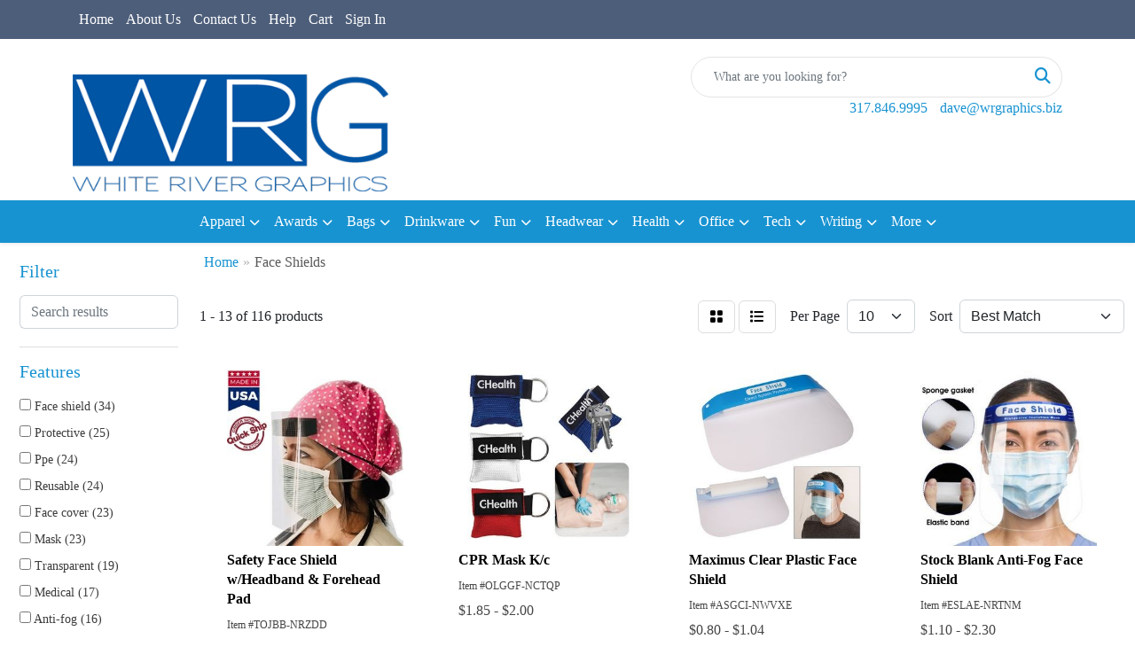

--- FILE ---
content_type: text/html
request_url: https://www.wrgraphics.biz/ws/ws.dll/StartSrch?UID=4882&WENavID=19510538
body_size: 10826
content:
<!DOCTYPE html>
<html lang="en"><head>
<meta charset="utf-8">
<meta http-equiv="X-UA-Compatible" content="IE=edge">
<meta name="viewport" content="width=device-width, initial-scale=1">
<!-- The above 3 meta tags *must* come first in the head; any other head content must come *after* these tags -->


<link href="/distsite/styles/8/css/bootstrap.min.css" rel="stylesheet" />
<link href="https://fonts.googleapis.com/css?family=Open+Sans:400,600|Oswald:400,600" rel="stylesheet">
<link href="/distsite/styles/8/css/owl.carousel.min.css" rel="stylesheet">
<link href="/distsite/styles/8/css/nouislider.css" rel="stylesheet">
<!--<link href="/distsite/styles/8/css/menu.css" rel="stylesheet"/>-->
<link href="/distsite/styles/8/css/flexslider.css" rel="stylesheet">
<link href="/distsite/styles/8/css/all.min.css" rel="stylesheet">
<link href="/distsite/styles/8/css/slick/slick.css" rel="stylesheet"/>
<link href="/distsite/styles/8/css/lightbox/lightbox.css" rel="stylesheet"  />
<link href="/distsite/styles/8/css/yamm.css" rel="stylesheet" />
<!-- Custom styles for this theme -->
<link href="/we/we.dll/StyleSheet?UN=4882&Type=WETheme&TS=C45587.7144675926" rel="stylesheet">
<!-- Custom styles for this theme -->
<link href="/we/we.dll/StyleSheet?UN=4882&Type=WETheme-PS&TS=C45587.7144675926" rel="stylesheet">


<!-- HTML5 shim and Respond.js for IE8 support of HTML5 elements and media queries -->
<!--[if lt IE 9]>
      <script src="https://oss.maxcdn.com/html5shiv/3.7.3/html5shiv.min.js"></script>
      <script src="https://oss.maxcdn.com/respond/1.4.2/respond.min.js"></script>
    <![endif]-->

</head>

<body style="background:#fff;">


  <!-- Slide-Out Menu -->
  <div id="filter-menu" class="filter-menu">
    <button id="close-menu" class="btn-close"></button>
    <div class="menu-content">
      
<aside class="filter-sidebar">



<div class="filter-section first">
	<h2>Filter</h2>
	 <div class="input-group mb-3">
	 <input type="text" style="border-right:0;" placeholder="Search results" class="form-control text-search-within-results" name="SearchWithinResults" value="" maxlength="100" onkeyup="HandleTextFilter(event);">
	  <label class="input-group-text" style="background-color:#fff;"><a  style="display:none;" href="javascript:void(0);" class="remove-filter" data-toggle="tooltip" title="Clear" onclick="ClearTextFilter();"><i class="far fa-times" aria-hidden="true"></i> <span class="fa-sr-only">x</span></a></label>
	</div>
</div>

<a href="javascript:void(0);" class="clear-filters"  style="display:none;" onclick="ClearDrillDown();">Clear all filters</a>

<div class="filter-section"  style="display:none;">
	<h2>Categories</h2>

	<div class="filter-list">

	 

		<!-- wrapper for more filters -->
        <div class="show-filter">

		</div><!-- showfilters -->

	</div>

		<a href="#" class="show-more"  style="display:none;" >Show more</a>
</div>


<div class="filter-section" >
	<h2>Features</h2>

		<div class="filter-list">

	  		<div class="checkbox"><label><input class="filtercheckbox" type="checkbox" name="2|Face shield" ><span> Face shield (34)</span></label></div><div class="checkbox"><label><input class="filtercheckbox" type="checkbox" name="2|Protective" ><span> Protective (25)</span></label></div><div class="checkbox"><label><input class="filtercheckbox" type="checkbox" name="2|Ppe" ><span> Ppe (24)</span></label></div><div class="checkbox"><label><input class="filtercheckbox" type="checkbox" name="2|Reusable" ><span> Reusable (24)</span></label></div><div class="checkbox"><label><input class="filtercheckbox" type="checkbox" name="2|Face cover" ><span> Face cover (23)</span></label></div><div class="checkbox"><label><input class="filtercheckbox" type="checkbox" name="2|Mask" ><span> Mask (23)</span></label></div><div class="checkbox"><label><input class="filtercheckbox" type="checkbox" name="2|Transparent" ><span> Transparent (19)</span></label></div><div class="checkbox"><label><input class="filtercheckbox" type="checkbox" name="2|Medical" ><span> Medical (17)</span></label></div><div class="checkbox"><label><input class="filtercheckbox" type="checkbox" name="2|Anti-fog" ><span> Anti-fog (16)</span></label></div><div class="checkbox"><label><input class="filtercheckbox" type="checkbox" name="2|Safety" ><span> Safety (16)</span></label></div><div class="show-filter"><div class="checkbox"><label><input class="filtercheckbox" type="checkbox" name="2|Plastic" ><span> Plastic (15)</span></label></div><div class="checkbox"><label><input class="filtercheckbox" type="checkbox" name="2|Disposable" ><span> Disposable (14)</span></label></div><div class="checkbox"><label><input class="filtercheckbox" type="checkbox" name="2|Face mask" ><span> Face mask (14)</span></label></div><div class="checkbox"><label><input class="filtercheckbox" type="checkbox" name="2|Sneeze guard" ><span> Sneeze guard (14)</span></label></div><div class="checkbox"><label><input class="filtercheckbox" type="checkbox" name="2|Lightweight" ><span> Lightweight (11)</span></label></div><div class="checkbox"><label><input class="filtercheckbox" type="checkbox" name="2|Shield" ><span> Shield (11)</span></label></div><div class="checkbox"><label><input class="filtercheckbox" type="checkbox" name="2|Adjustable" ><span> Adjustable (10)</span></label></div><div class="checkbox"><label><input class="filtercheckbox" type="checkbox" name="2|Covid-19" ><span> Covid-19 (10)</span></label></div><div class="checkbox"><label><input class="filtercheckbox" type="checkbox" name="2|Protection" ><span> Protection (10)</span></label></div><div class="checkbox"><label><input class="filtercheckbox" type="checkbox" name="2|Dust proof" ><span> Dust proof (9)</span></label></div><div class="checkbox"><label><input class="filtercheckbox" type="checkbox" name="2|Filter" ><span> Filter (9)</span></label></div><div class="checkbox"><label><input class="filtercheckbox" type="checkbox" name="2|Mouth cover" ><span> Mouth cover (9)</span></label></div><div class="checkbox"><label><input class="filtercheckbox" type="checkbox" name="2|Virus" ><span> Virus (9)</span></label></div><div class="checkbox"><label><input class="filtercheckbox" type="checkbox" name="2|Breathable" ><span> Breathable (8)</span></label></div><div class="checkbox"><label><input class="filtercheckbox" type="checkbox" name="2|Eye protection" ><span> Eye protection (8)</span></label></div><div class="checkbox"><label><input class="filtercheckbox" type="checkbox" name="2|Protect" ><span> Protect (8)</span></label></div><div class="checkbox"><label><input class="filtercheckbox" type="checkbox" name="2|Custom" ><span> Custom (7)</span></label></div><div class="checkbox"><label><input class="filtercheckbox" type="checkbox" name="2|Facial mask" ><span> Facial mask (7)</span></label></div><div class="checkbox"><label><input class="filtercheckbox" type="checkbox" name="2|Headband" ><span> Headband (7)</span></label></div><div class="checkbox"><label><input class="filtercheckbox" type="checkbox" name="2|Advertisements" ><span> Advertisements (6)</span></label></div><div class="checkbox"><label><input class="filtercheckbox" type="checkbox" name="2|Brand" ><span> Brand (6)</span></label></div><div class="checkbox"><label><input class="filtercheckbox" type="checkbox" name="2|Clear" ><span> Clear (6)</span></label></div><div class="checkbox"><label><input class="filtercheckbox" type="checkbox" name="2|Companies" ><span> Companies (6)</span></label></div><div class="checkbox"><label><input class="filtercheckbox" type="checkbox" name="2|Coronavirus" ><span> Coronavirus (6)</span></label></div><div class="checkbox"><label><input class="filtercheckbox" type="checkbox" name="2|Covid" ><span> Covid (6)</span></label></div><div class="checkbox"><label><input class="filtercheckbox" type="checkbox" name="2|Durable" ><span> Durable (6)</span></label></div><div class="checkbox"><label><input class="filtercheckbox" type="checkbox" name="2|Imprint" ><span> Imprint (6)</span></label></div><div class="checkbox"><label><input class="filtercheckbox" type="checkbox" name="2|Logo" ><span> Logo (6)</span></label></div><div class="checkbox"><label><input class="filtercheckbox" type="checkbox" name="2|Organizations" ><span> Organizations (6)</span></label></div><div class="checkbox"><label><input class="filtercheckbox" type="checkbox" name="2|Promos" ><span> Promos (6)</span></label></div><div class="checkbox"><label><input class="filtercheckbox" type="checkbox" name="2|Promotional" ><span> Promotional (6)</span></label></div><div class="checkbox"><label><input class="filtercheckbox" type="checkbox" name="2|Trade shows" ><span> Trade shows (6)</span></label></div><div class="checkbox"><label><input class="filtercheckbox" type="checkbox" name="2|Corona" ><span> Corona (5)</span></label></div><div class="checkbox"><label><input class="filtercheckbox" type="checkbox" name="2|Emergency" ><span> Emergency (5)</span></label></div><div class="checkbox"><label><input class="filtercheckbox" type="checkbox" name="2|Face guard" ><span> Face guard (5)</span></label></div><div class="checkbox"><label><input class="filtercheckbox" type="checkbox" name="2|Health" ><span> Health (5)</span></label></div><div class="checkbox"><label><input class="filtercheckbox" type="checkbox" name="2|One time" ><span> One time (5)</span></label></div><div class="checkbox"><label><input class="filtercheckbox" type="checkbox" name="2|Outdoor" ><span> Outdoor (5)</span></label></div><div class="checkbox"><label><input class="filtercheckbox" type="checkbox" name="2|Pet" ><span> Pet (5)</span></label></div><div class="checkbox"><label><input class="filtercheckbox" type="checkbox" name="2|Portable" ><span> Portable (5)</span></label></div></div>

			<!-- wrapper for more filters -->
			<div class="show-filter">

			</div><!-- showfilters -->
 		</div>
		<a href="#" class="show-more"  >Show more</a>


</div>


<div class="filter-section" >
	<h2>Colors</h2>

		<div class="filter-list">

		  	<div class="checkbox"><label><input class="filtercheckbox" type="checkbox" name="1|Clear" ><span> Clear (42)</span></label></div><div class="checkbox"><label><input class="filtercheckbox" type="checkbox" name="1|Blue" ><span> Blue (35)</span></label></div><div class="checkbox"><label><input class="filtercheckbox" type="checkbox" name="1|Black" ><span> Black (34)</span></label></div><div class="checkbox"><label><input class="filtercheckbox" type="checkbox" name="1|Red" ><span> Red (33)</span></label></div><div class="checkbox"><label><input class="filtercheckbox" type="checkbox" name="1|Pink" ><span> Pink (23)</span></label></div><div class="checkbox"><label><input class="filtercheckbox" type="checkbox" name="1|Yellow" ><span> Yellow (23)</span></label></div><div class="checkbox"><label><input class="filtercheckbox" type="checkbox" name="1|White" ><span> White (22)</span></label></div><div class="checkbox"><label><input class="filtercheckbox" type="checkbox" name="1|Green" ><span> Green (20)</span></label></div><div class="checkbox"><label><input class="filtercheckbox" type="checkbox" name="1|Orange" ><span> Orange (19)</span></label></div><div class="checkbox"><label><input class="filtercheckbox" type="checkbox" name="1|Gray" ><span> Gray (16)</span></label></div><div class="show-filter"><div class="checkbox"><label><input class="filtercheckbox" type="checkbox" name="1|Purple" ><span> Purple (15)</span></label></div><div class="checkbox"><label><input class="filtercheckbox" type="checkbox" name="1|Clear/blue" ><span> Clear/blue (11)</span></label></div><div class="checkbox"><label><input class="filtercheckbox" type="checkbox" name="1|Various" ><span> Various (9)</span></label></div><div class="checkbox"><label><input class="filtercheckbox" type="checkbox" name="1|Brown" ><span> Brown (6)</span></label></div><div class="checkbox"><label><input class="filtercheckbox" type="checkbox" name="1|Navy blue" ><span> Navy blue (6)</span></label></div><div class="checkbox"><label><input class="filtercheckbox" type="checkbox" name="1|Transparent clear" ><span> Transparent clear (5)</span></label></div><div class="checkbox"><label><input class="filtercheckbox" type="checkbox" name="1|Blue/clear" ><span> Blue/clear (4)</span></label></div><div class="checkbox"><label><input class="filtercheckbox" type="checkbox" name="1|Royal blue" ><span> Royal blue (4)</span></label></div><div class="checkbox"><label><input class="filtercheckbox" type="checkbox" name="1|Black/brown" ><span> Black/brown (3)</span></label></div><div class="checkbox"><label><input class="filtercheckbox" type="checkbox" name="1|Black/gray" ><span> Black/gray (3)</span></label></div><div class="checkbox"><label><input class="filtercheckbox" type="checkbox" name="1|Light blue" ><span> Light blue (3)</span></label></div><div class="checkbox"><label><input class="filtercheckbox" type="checkbox" name="1|Teal" ><span> Teal (3)</span></label></div><div class="checkbox"><label><input class="filtercheckbox" type="checkbox" name="1|Black/clear" ><span> Black/clear (2)</span></label></div><div class="checkbox"><label><input class="filtercheckbox" type="checkbox" name="1|Gold" ><span> Gold (2)</span></label></div><div class="checkbox"><label><input class="filtercheckbox" type="checkbox" name="1|Green/clear" ><span> Green/clear (2)</span></label></div><div class="checkbox"><label><input class="filtercheckbox" type="checkbox" name="1|Lake blue" ><span> Lake blue (2)</span></label></div><div class="checkbox"><label><input class="filtercheckbox" type="checkbox" name="1|Red/clear" ><span> Red/clear (2)</span></label></div><div class="checkbox"><label><input class="filtercheckbox" type="checkbox" name="1|Silver" ><span> Silver (2)</span></label></div><div class="checkbox"><label><input class="filtercheckbox" type="checkbox" name="1|Army green" ><span> Army green (1)</span></label></div><div class="checkbox"><label><input class="filtercheckbox" type="checkbox" name="1|Beige" ><span> Beige (1)</span></label></div><div class="checkbox"><label><input class="filtercheckbox" type="checkbox" name="1|Beige/clear" ><span> Beige/clear (1)</span></label></div><div class="checkbox"><label><input class="filtercheckbox" type="checkbox" name="1|Black." ><span> Black. (1)</span></label></div><div class="checkbox"><label><input class="filtercheckbox" type="checkbox" name="1|Black/black" ><span> Black/black (1)</span></label></div><div class="checkbox"><label><input class="filtercheckbox" type="checkbox" name="1|Black/clear/black" ><span> Black/clear/black (1)</span></label></div><div class="checkbox"><label><input class="filtercheckbox" type="checkbox" name="1|Black/green" ><span> Black/green (1)</span></label></div><div class="checkbox"><label><input class="filtercheckbox" type="checkbox" name="1|Black/white" ><span> Black/white (1)</span></label></div><div class="checkbox"><label><input class="filtercheckbox" type="checkbox" name="1|Blue royal" ><span> Blue royal (1)</span></label></div><div class="checkbox"><label><input class="filtercheckbox" type="checkbox" name="1|Blue/white" ><span> Blue/white (1)</span></label></div><div class="checkbox"><label><input class="filtercheckbox" type="checkbox" name="1|Bole" ><span> Bole (1)</span></label></div><div class="checkbox"><label><input class="filtercheckbox" type="checkbox" name="1|Brown/clear" ><span> Brown/clear (1)</span></label></div><div class="checkbox"><label><input class="filtercheckbox" type="checkbox" name="1|Burgundy red" ><span> Burgundy red (1)</span></label></div><div class="checkbox"><label><input class="filtercheckbox" type="checkbox" name="1|Camouflage" ><span> Camouflage (1)</span></label></div><div class="checkbox"><label><input class="filtercheckbox" type="checkbox" name="1|Clear/black" ><span> Clear/black (1)</span></label></div><div class="checkbox"><label><input class="filtercheckbox" type="checkbox" name="1|Clear/white" ><span> Clear/white (1)</span></label></div><div class="checkbox"><label><input class="filtercheckbox" type="checkbox" name="1|Colorful" ><span> Colorful (1)</span></label></div><div class="checkbox"><label><input class="filtercheckbox" type="checkbox" name="1|Cream white" ><span> Cream white (1)</span></label></div><div class="checkbox"><label><input class="filtercheckbox" type="checkbox" name="1|Cyan blue" ><span> Cyan blue (1)</span></label></div><div class="checkbox"><label><input class="filtercheckbox" type="checkbox" name="1|Dark blue" ><span> Dark blue (1)</span></label></div><div class="checkbox"><label><input class="filtercheckbox" type="checkbox" name="1|Dark purple" ><span> Dark purple (1)</span></label></div><div class="checkbox"><label><input class="filtercheckbox" type="checkbox" name="1|Fuchsia pink/clear" ><span> Fuchsia pink/clear (1)</span></label></div></div>


			<!-- wrapper for more filters -->
			<div class="show-filter">

			</div><!-- showfilters -->

		  </div>

		<a href="#" class="show-more"  >Show more</a>
</div>


<div class="filter-section"  >
	<h2>Price Range</h2>
	<div class="filter-price-wrap">
		<div class="filter-price-inner">
			<div class="input-group">
				<span class="input-group-text input-group-text-white">$</span>
				<input type="text" class="form-control form-control-sm filter-min-prices" name="min-prices" value="" placeholder="Min" onkeyup="HandlePriceFilter(event);">
			</div>
			<div class="input-group">
				<span class="input-group-text input-group-text-white">$</span>
				<input type="text" class="form-control form-control-sm filter-max-prices" name="max-prices" value="" placeholder="Max" onkeyup="HandlePriceFilter(event);">
			</div>
		</div>
		<a href="javascript:void(0)" onclick="SetPriceFilter();" ><i class="fa-solid fa-chevron-right"></i></a>
	</div>
</div>

<div class="filter-section"   >
	<h2>Quantity</h2>
	<div class="filter-price-wrap mb-2">
		<input type="text" class="form-control form-control-sm filter-quantity" value="" placeholder="Qty" onkeyup="HandleQuantityFilter(event);">
		<a href="javascript:void(0)" onclick="SetQuantityFilter();"><i class="fa-solid fa-chevron-right"></i></a>
	</div>
</div>




	</aside>

    </div>
</div>




	<div class="container-fluid">
		<div class="row">

			<div class="col-md-3 col-lg-2">
        <div class="d-none d-md-block">
          <div id="desktop-filter">
            
<aside class="filter-sidebar">



<div class="filter-section first">
	<h2>Filter</h2>
	 <div class="input-group mb-3">
	 <input type="text" style="border-right:0;" placeholder="Search results" class="form-control text-search-within-results" name="SearchWithinResults" value="" maxlength="100" onkeyup="HandleTextFilter(event);">
	  <label class="input-group-text" style="background-color:#fff;"><a  style="display:none;" href="javascript:void(0);" class="remove-filter" data-toggle="tooltip" title="Clear" onclick="ClearTextFilter();"><i class="far fa-times" aria-hidden="true"></i> <span class="fa-sr-only">x</span></a></label>
	</div>
</div>

<a href="javascript:void(0);" class="clear-filters"  style="display:none;" onclick="ClearDrillDown();">Clear all filters</a>

<div class="filter-section"  style="display:none;">
	<h2>Categories</h2>

	<div class="filter-list">

	 

		<!-- wrapper for more filters -->
        <div class="show-filter">

		</div><!-- showfilters -->

	</div>

		<a href="#" class="show-more"  style="display:none;" >Show more</a>
</div>


<div class="filter-section" >
	<h2>Features</h2>

		<div class="filter-list">

	  		<div class="checkbox"><label><input class="filtercheckbox" type="checkbox" name="2|Face shield" ><span> Face shield (34)</span></label></div><div class="checkbox"><label><input class="filtercheckbox" type="checkbox" name="2|Protective" ><span> Protective (25)</span></label></div><div class="checkbox"><label><input class="filtercheckbox" type="checkbox" name="2|Ppe" ><span> Ppe (24)</span></label></div><div class="checkbox"><label><input class="filtercheckbox" type="checkbox" name="2|Reusable" ><span> Reusable (24)</span></label></div><div class="checkbox"><label><input class="filtercheckbox" type="checkbox" name="2|Face cover" ><span> Face cover (23)</span></label></div><div class="checkbox"><label><input class="filtercheckbox" type="checkbox" name="2|Mask" ><span> Mask (23)</span></label></div><div class="checkbox"><label><input class="filtercheckbox" type="checkbox" name="2|Transparent" ><span> Transparent (19)</span></label></div><div class="checkbox"><label><input class="filtercheckbox" type="checkbox" name="2|Medical" ><span> Medical (17)</span></label></div><div class="checkbox"><label><input class="filtercheckbox" type="checkbox" name="2|Anti-fog" ><span> Anti-fog (16)</span></label></div><div class="checkbox"><label><input class="filtercheckbox" type="checkbox" name="2|Safety" ><span> Safety (16)</span></label></div><div class="show-filter"><div class="checkbox"><label><input class="filtercheckbox" type="checkbox" name="2|Plastic" ><span> Plastic (15)</span></label></div><div class="checkbox"><label><input class="filtercheckbox" type="checkbox" name="2|Disposable" ><span> Disposable (14)</span></label></div><div class="checkbox"><label><input class="filtercheckbox" type="checkbox" name="2|Face mask" ><span> Face mask (14)</span></label></div><div class="checkbox"><label><input class="filtercheckbox" type="checkbox" name="2|Sneeze guard" ><span> Sneeze guard (14)</span></label></div><div class="checkbox"><label><input class="filtercheckbox" type="checkbox" name="2|Lightweight" ><span> Lightweight (11)</span></label></div><div class="checkbox"><label><input class="filtercheckbox" type="checkbox" name="2|Shield" ><span> Shield (11)</span></label></div><div class="checkbox"><label><input class="filtercheckbox" type="checkbox" name="2|Adjustable" ><span> Adjustable (10)</span></label></div><div class="checkbox"><label><input class="filtercheckbox" type="checkbox" name="2|Covid-19" ><span> Covid-19 (10)</span></label></div><div class="checkbox"><label><input class="filtercheckbox" type="checkbox" name="2|Protection" ><span> Protection (10)</span></label></div><div class="checkbox"><label><input class="filtercheckbox" type="checkbox" name="2|Dust proof" ><span> Dust proof (9)</span></label></div><div class="checkbox"><label><input class="filtercheckbox" type="checkbox" name="2|Filter" ><span> Filter (9)</span></label></div><div class="checkbox"><label><input class="filtercheckbox" type="checkbox" name="2|Mouth cover" ><span> Mouth cover (9)</span></label></div><div class="checkbox"><label><input class="filtercheckbox" type="checkbox" name="2|Virus" ><span> Virus (9)</span></label></div><div class="checkbox"><label><input class="filtercheckbox" type="checkbox" name="2|Breathable" ><span> Breathable (8)</span></label></div><div class="checkbox"><label><input class="filtercheckbox" type="checkbox" name="2|Eye protection" ><span> Eye protection (8)</span></label></div><div class="checkbox"><label><input class="filtercheckbox" type="checkbox" name="2|Protect" ><span> Protect (8)</span></label></div><div class="checkbox"><label><input class="filtercheckbox" type="checkbox" name="2|Custom" ><span> Custom (7)</span></label></div><div class="checkbox"><label><input class="filtercheckbox" type="checkbox" name="2|Facial mask" ><span> Facial mask (7)</span></label></div><div class="checkbox"><label><input class="filtercheckbox" type="checkbox" name="2|Headband" ><span> Headband (7)</span></label></div><div class="checkbox"><label><input class="filtercheckbox" type="checkbox" name="2|Advertisements" ><span> Advertisements (6)</span></label></div><div class="checkbox"><label><input class="filtercheckbox" type="checkbox" name="2|Brand" ><span> Brand (6)</span></label></div><div class="checkbox"><label><input class="filtercheckbox" type="checkbox" name="2|Clear" ><span> Clear (6)</span></label></div><div class="checkbox"><label><input class="filtercheckbox" type="checkbox" name="2|Companies" ><span> Companies (6)</span></label></div><div class="checkbox"><label><input class="filtercheckbox" type="checkbox" name="2|Coronavirus" ><span> Coronavirus (6)</span></label></div><div class="checkbox"><label><input class="filtercheckbox" type="checkbox" name="2|Covid" ><span> Covid (6)</span></label></div><div class="checkbox"><label><input class="filtercheckbox" type="checkbox" name="2|Durable" ><span> Durable (6)</span></label></div><div class="checkbox"><label><input class="filtercheckbox" type="checkbox" name="2|Imprint" ><span> Imprint (6)</span></label></div><div class="checkbox"><label><input class="filtercheckbox" type="checkbox" name="2|Logo" ><span> Logo (6)</span></label></div><div class="checkbox"><label><input class="filtercheckbox" type="checkbox" name="2|Organizations" ><span> Organizations (6)</span></label></div><div class="checkbox"><label><input class="filtercheckbox" type="checkbox" name="2|Promos" ><span> Promos (6)</span></label></div><div class="checkbox"><label><input class="filtercheckbox" type="checkbox" name="2|Promotional" ><span> Promotional (6)</span></label></div><div class="checkbox"><label><input class="filtercheckbox" type="checkbox" name="2|Trade shows" ><span> Trade shows (6)</span></label></div><div class="checkbox"><label><input class="filtercheckbox" type="checkbox" name="2|Corona" ><span> Corona (5)</span></label></div><div class="checkbox"><label><input class="filtercheckbox" type="checkbox" name="2|Emergency" ><span> Emergency (5)</span></label></div><div class="checkbox"><label><input class="filtercheckbox" type="checkbox" name="2|Face guard" ><span> Face guard (5)</span></label></div><div class="checkbox"><label><input class="filtercheckbox" type="checkbox" name="2|Health" ><span> Health (5)</span></label></div><div class="checkbox"><label><input class="filtercheckbox" type="checkbox" name="2|One time" ><span> One time (5)</span></label></div><div class="checkbox"><label><input class="filtercheckbox" type="checkbox" name="2|Outdoor" ><span> Outdoor (5)</span></label></div><div class="checkbox"><label><input class="filtercheckbox" type="checkbox" name="2|Pet" ><span> Pet (5)</span></label></div><div class="checkbox"><label><input class="filtercheckbox" type="checkbox" name="2|Portable" ><span> Portable (5)</span></label></div></div>

			<!-- wrapper for more filters -->
			<div class="show-filter">

			</div><!-- showfilters -->
 		</div>
		<a href="#" class="show-more"  >Show more</a>


</div>


<div class="filter-section" >
	<h2>Colors</h2>

		<div class="filter-list">

		  	<div class="checkbox"><label><input class="filtercheckbox" type="checkbox" name="1|Clear" ><span> Clear (42)</span></label></div><div class="checkbox"><label><input class="filtercheckbox" type="checkbox" name="1|Blue" ><span> Blue (35)</span></label></div><div class="checkbox"><label><input class="filtercheckbox" type="checkbox" name="1|Black" ><span> Black (34)</span></label></div><div class="checkbox"><label><input class="filtercheckbox" type="checkbox" name="1|Red" ><span> Red (33)</span></label></div><div class="checkbox"><label><input class="filtercheckbox" type="checkbox" name="1|Pink" ><span> Pink (23)</span></label></div><div class="checkbox"><label><input class="filtercheckbox" type="checkbox" name="1|Yellow" ><span> Yellow (23)</span></label></div><div class="checkbox"><label><input class="filtercheckbox" type="checkbox" name="1|White" ><span> White (22)</span></label></div><div class="checkbox"><label><input class="filtercheckbox" type="checkbox" name="1|Green" ><span> Green (20)</span></label></div><div class="checkbox"><label><input class="filtercheckbox" type="checkbox" name="1|Orange" ><span> Orange (19)</span></label></div><div class="checkbox"><label><input class="filtercheckbox" type="checkbox" name="1|Gray" ><span> Gray (16)</span></label></div><div class="show-filter"><div class="checkbox"><label><input class="filtercheckbox" type="checkbox" name="1|Purple" ><span> Purple (15)</span></label></div><div class="checkbox"><label><input class="filtercheckbox" type="checkbox" name="1|Clear/blue" ><span> Clear/blue (11)</span></label></div><div class="checkbox"><label><input class="filtercheckbox" type="checkbox" name="1|Various" ><span> Various (9)</span></label></div><div class="checkbox"><label><input class="filtercheckbox" type="checkbox" name="1|Brown" ><span> Brown (6)</span></label></div><div class="checkbox"><label><input class="filtercheckbox" type="checkbox" name="1|Navy blue" ><span> Navy blue (6)</span></label></div><div class="checkbox"><label><input class="filtercheckbox" type="checkbox" name="1|Transparent clear" ><span> Transparent clear (5)</span></label></div><div class="checkbox"><label><input class="filtercheckbox" type="checkbox" name="1|Blue/clear" ><span> Blue/clear (4)</span></label></div><div class="checkbox"><label><input class="filtercheckbox" type="checkbox" name="1|Royal blue" ><span> Royal blue (4)</span></label></div><div class="checkbox"><label><input class="filtercheckbox" type="checkbox" name="1|Black/brown" ><span> Black/brown (3)</span></label></div><div class="checkbox"><label><input class="filtercheckbox" type="checkbox" name="1|Black/gray" ><span> Black/gray (3)</span></label></div><div class="checkbox"><label><input class="filtercheckbox" type="checkbox" name="1|Light blue" ><span> Light blue (3)</span></label></div><div class="checkbox"><label><input class="filtercheckbox" type="checkbox" name="1|Teal" ><span> Teal (3)</span></label></div><div class="checkbox"><label><input class="filtercheckbox" type="checkbox" name="1|Black/clear" ><span> Black/clear (2)</span></label></div><div class="checkbox"><label><input class="filtercheckbox" type="checkbox" name="1|Gold" ><span> Gold (2)</span></label></div><div class="checkbox"><label><input class="filtercheckbox" type="checkbox" name="1|Green/clear" ><span> Green/clear (2)</span></label></div><div class="checkbox"><label><input class="filtercheckbox" type="checkbox" name="1|Lake blue" ><span> Lake blue (2)</span></label></div><div class="checkbox"><label><input class="filtercheckbox" type="checkbox" name="1|Red/clear" ><span> Red/clear (2)</span></label></div><div class="checkbox"><label><input class="filtercheckbox" type="checkbox" name="1|Silver" ><span> Silver (2)</span></label></div><div class="checkbox"><label><input class="filtercheckbox" type="checkbox" name="1|Army green" ><span> Army green (1)</span></label></div><div class="checkbox"><label><input class="filtercheckbox" type="checkbox" name="1|Beige" ><span> Beige (1)</span></label></div><div class="checkbox"><label><input class="filtercheckbox" type="checkbox" name="1|Beige/clear" ><span> Beige/clear (1)</span></label></div><div class="checkbox"><label><input class="filtercheckbox" type="checkbox" name="1|Black." ><span> Black. (1)</span></label></div><div class="checkbox"><label><input class="filtercheckbox" type="checkbox" name="1|Black/black" ><span> Black/black (1)</span></label></div><div class="checkbox"><label><input class="filtercheckbox" type="checkbox" name="1|Black/clear/black" ><span> Black/clear/black (1)</span></label></div><div class="checkbox"><label><input class="filtercheckbox" type="checkbox" name="1|Black/green" ><span> Black/green (1)</span></label></div><div class="checkbox"><label><input class="filtercheckbox" type="checkbox" name="1|Black/white" ><span> Black/white (1)</span></label></div><div class="checkbox"><label><input class="filtercheckbox" type="checkbox" name="1|Blue royal" ><span> Blue royal (1)</span></label></div><div class="checkbox"><label><input class="filtercheckbox" type="checkbox" name="1|Blue/white" ><span> Blue/white (1)</span></label></div><div class="checkbox"><label><input class="filtercheckbox" type="checkbox" name="1|Bole" ><span> Bole (1)</span></label></div><div class="checkbox"><label><input class="filtercheckbox" type="checkbox" name="1|Brown/clear" ><span> Brown/clear (1)</span></label></div><div class="checkbox"><label><input class="filtercheckbox" type="checkbox" name="1|Burgundy red" ><span> Burgundy red (1)</span></label></div><div class="checkbox"><label><input class="filtercheckbox" type="checkbox" name="1|Camouflage" ><span> Camouflage (1)</span></label></div><div class="checkbox"><label><input class="filtercheckbox" type="checkbox" name="1|Clear/black" ><span> Clear/black (1)</span></label></div><div class="checkbox"><label><input class="filtercheckbox" type="checkbox" name="1|Clear/white" ><span> Clear/white (1)</span></label></div><div class="checkbox"><label><input class="filtercheckbox" type="checkbox" name="1|Colorful" ><span> Colorful (1)</span></label></div><div class="checkbox"><label><input class="filtercheckbox" type="checkbox" name="1|Cream white" ><span> Cream white (1)</span></label></div><div class="checkbox"><label><input class="filtercheckbox" type="checkbox" name="1|Cyan blue" ><span> Cyan blue (1)</span></label></div><div class="checkbox"><label><input class="filtercheckbox" type="checkbox" name="1|Dark blue" ><span> Dark blue (1)</span></label></div><div class="checkbox"><label><input class="filtercheckbox" type="checkbox" name="1|Dark purple" ><span> Dark purple (1)</span></label></div><div class="checkbox"><label><input class="filtercheckbox" type="checkbox" name="1|Fuchsia pink/clear" ><span> Fuchsia pink/clear (1)</span></label></div></div>


			<!-- wrapper for more filters -->
			<div class="show-filter">

			</div><!-- showfilters -->

		  </div>

		<a href="#" class="show-more"  >Show more</a>
</div>


<div class="filter-section"  >
	<h2>Price Range</h2>
	<div class="filter-price-wrap">
		<div class="filter-price-inner">
			<div class="input-group">
				<span class="input-group-text input-group-text-white">$</span>
				<input type="text" class="form-control form-control-sm filter-min-prices" name="min-prices" value="" placeholder="Min" onkeyup="HandlePriceFilter(event);">
			</div>
			<div class="input-group">
				<span class="input-group-text input-group-text-white">$</span>
				<input type="text" class="form-control form-control-sm filter-max-prices" name="max-prices" value="" placeholder="Max" onkeyup="HandlePriceFilter(event);">
			</div>
		</div>
		<a href="javascript:void(0)" onclick="SetPriceFilter();" ><i class="fa-solid fa-chevron-right"></i></a>
	</div>
</div>

<div class="filter-section"   >
	<h2>Quantity</h2>
	<div class="filter-price-wrap mb-2">
		<input type="text" class="form-control form-control-sm filter-quantity" value="" placeholder="Qty" onkeyup="HandleQuantityFilter(event);">
		<a href="javascript:void(0)" onclick="SetQuantityFilter();"><i class="fa-solid fa-chevron-right"></i></a>
	</div>
</div>




	</aside>

          </div>
        </div>
			</div>

			<div class="col-md-9 col-lg-10">
				

				<ol class="breadcrumb"  >
              		<li><a href="https://www.wrgraphics.biz" target="_top">Home</a></li>
             	 	<li class="active">Face Shields</li>
            	</ol>




				<div id="product-list-controls">

				
						<div class="d-flex align-items-center justify-content-between">
							<div class="d-none d-md-block me-3">
								1 - 13 of  116 <span class="d-none d-lg-inline">products</span>
							</div>
					  
						  <!-- Right Aligned Controls -->
						  <div class="product-controls-right d-flex align-items-center">
       
              <button id="show-filter-button" class="btn btn-control d-block d-md-none"><i class="fa-solid fa-filter" aria-hidden="true"></i></button>

							
							<span class="me-3">
								<a href="/ws/ws.dll/StartSrch?UID=4882&WENavID=19510538&View=T&ST=260121125001779183876749524" class="btn btn-control grid" title="Change to Grid View"><i class="fa-solid fa-grid-2" aria-hidden="true"></i>  <span class="fa-sr-only">Grid</span></a>
								<a href="/ws/ws.dll/StartSrch?UID=4882&WENavID=19510538&View=L&ST=260121125001779183876749524" class="btn btn-control" title="Change to List View"><i class="fa-solid fa-list"></i> <span class="fa-sr-only">List</span></a>
							</span>
							
					  
							<!-- Number of Items Per Page -->
							<div class="me-2 d-none d-lg-block">
								<label>Per Page</label>
							</div>
							<div class="me-3 d-none d-md-block">
								<select class="form-select notranslate" onchange="GoToNewURL(this);" aria-label="Items per page">
									<option value="/ws/ws.dll/StartSrch?UID=4882&WENavID=19510538&ST=260121125001779183876749524&PPP=10" selected>10</option><option value="/ws/ws.dll/StartSrch?UID=4882&WENavID=19510538&ST=260121125001779183876749524&PPP=25" >25</option><option value="/ws/ws.dll/StartSrch?UID=4882&WENavID=19510538&ST=260121125001779183876749524&PPP=50" >50</option><option value="/ws/ws.dll/StartSrch?UID=4882&WENavID=19510538&ST=260121125001779183876749524&PPP=100" >100</option><option value="/ws/ws.dll/StartSrch?UID=4882&WENavID=19510538&ST=260121125001779183876749524&PPP=250" >250</option>
								
								</select>
							</div>
					  
							<!-- Sort By -->
							<div class="d-none d-lg-block me-2">
								<label>Sort</label>
							</div>
							<div>
								<select class="form-select" onchange="GoToNewURL(this);">
									<option value="/ws/ws.dll/StartSrch?UID=4882&WENavID=19510538&Sort=0" selected>Best Match</option><option value="/ws/ws.dll/StartSrch?UID=4882&WENavID=19510538&Sort=3">Most Popular</option><option value="/ws/ws.dll/StartSrch?UID=4882&WENavID=19510538&Sort=1">Price (Low to High)</option><option value="/ws/ws.dll/StartSrch?UID=4882&WENavID=19510538&Sort=2">Price (High to Low)</option>
								 </select>
							</div>
						  </div>
						</div>

			  </div>

				<!-- Product Results List -->
				<ul class="thumbnail-list"><a name="0" href="#" alt="Item 0"></a>
<li>
 <a href="https://www.wrgraphics.biz/p/TOJBB-NRZDD/safety-face-shield-wheadband--forehead-pad" target="_parent" alt="Safety Face Shield w/Headband &amp; Forehead Pad">
 <div class="pr-list-grid">
		<img class="img-responsive" src="/ws/ws.dll/QPic?SN=69609&P=966256461&I=0&PX=300" alt="Safety Face Shield w/Headband &amp; Forehead Pad">
		<p class="pr-name">Safety Face Shield w/Headband &amp; Forehead Pad</p>
		<div class="pr-meta-row">
			<div class="product-reviews"  style="display:none;">
				<div class="rating-stars">
				<i class="fa-solid fa-star-sharp" aria-hidden="true"></i><i class="fa-solid fa-star-sharp" aria-hidden="true"></i><i class="fa-solid fa-star-sharp" aria-hidden="true"></i><i class="fa-solid fa-star-sharp" aria-hidden="true"></i><i class="fa-solid fa-star-sharp" aria-hidden="true"></i>
				</div>
				<span class="rating-count">(0)</span>
			</div>
			
		</div>
		<p class="pr-number"  ><span class="notranslate">Item #TOJBB-NRZDD</span></p>
		<p class="pr-price"  ><span class="notranslate">$8.09</span> - <span class="notranslate">$8.91</span></p>
 </div>
 </a>
</li>
<a name="1" href="#" alt="Item 1"></a>
<li>
 <a href="https://www.wrgraphics.biz/p/OLGGF-NCTQP/cpr-mask-kc" target="_parent" alt="CPR Mask K/c">
 <div class="pr-list-grid">
		<img class="img-responsive" src="/ws/ws.dll/QPic?SN=60053&P=115989115&I=0&PX=300" alt="CPR Mask K/c">
		<p class="pr-name">CPR Mask K/c</p>
		<div class="pr-meta-row">
			<div class="product-reviews"  style="display:none;">
				<div class="rating-stars">
				<i class="fa-solid fa-star-sharp" aria-hidden="true"></i><i class="fa-solid fa-star-sharp" aria-hidden="true"></i><i class="fa-solid fa-star-sharp" aria-hidden="true"></i><i class="fa-solid fa-star-sharp" aria-hidden="true"></i><i class="fa-solid fa-star-sharp" aria-hidden="true"></i>
				</div>
				<span class="rating-count">(0)</span>
			</div>
			
		</div>
		<p class="pr-number"  ><span class="notranslate">Item #OLGGF-NCTQP</span></p>
		<p class="pr-price"  ><span class="notranslate">$1.85</span> - <span class="notranslate">$2.00</span></p>
 </div>
 </a>
</li>
<a name="2" href="#" alt="Item 2"></a>
<li>
 <a href="https://www.wrgraphics.biz/p/ASGCI-NWVXE/maximus-clear-plastic-face-shield" target="_parent" alt="Maximus Clear Plastic Face Shield">
 <div class="pr-list-grid">
		<img class="img-responsive" src="/ws/ws.dll/QPic?SN=50111&P=146342158&I=0&PX=300" alt="Maximus Clear Plastic Face Shield">
		<p class="pr-name">Maximus Clear Plastic Face Shield</p>
		<div class="pr-meta-row">
			<div class="product-reviews"  style="display:none;">
				<div class="rating-stars">
				<i class="fa-solid fa-star-sharp" aria-hidden="true"></i><i class="fa-solid fa-star-sharp" aria-hidden="true"></i><i class="fa-solid fa-star-sharp" aria-hidden="true"></i><i class="fa-solid fa-star-sharp" aria-hidden="true"></i><i class="fa-solid fa-star-sharp" aria-hidden="true"></i>
				</div>
				<span class="rating-count">(0)</span>
			</div>
			
		</div>
		<p class="pr-number"  ><span class="notranslate">Item #ASGCI-NWVXE</span></p>
		<p class="pr-price"  ><span class="notranslate">$0.80</span> - <span class="notranslate">$1.04</span></p>
 </div>
 </a>
</li>
<a name="3" href="#" alt="Item 3"></a>
<li>
 <a href="https://www.wrgraphics.biz/p/ESLAE-NRTNM/stock-blank-anti-fog-face-shield" target="_parent" alt="Stock Blank Anti-Fog Face Shield">
 <div class="pr-list-grid">
		<img class="img-responsive" src="/ws/ws.dll/QPic?SN=69533&P=976252674&I=0&PX=300" alt="Stock Blank Anti-Fog Face Shield">
		<p class="pr-name">Stock Blank Anti-Fog Face Shield</p>
		<div class="pr-meta-row">
			<div class="product-reviews"  style="display:none;">
				<div class="rating-stars">
				<i class="fa-solid fa-star-sharp" aria-hidden="true"></i><i class="fa-solid fa-star-sharp" aria-hidden="true"></i><i class="fa-solid fa-star-sharp" aria-hidden="true"></i><i class="fa-solid fa-star-sharp" aria-hidden="true"></i><i class="fa-solid fa-star-sharp" aria-hidden="true"></i>
				</div>
				<span class="rating-count">(0)</span>
			</div>
			
		</div>
		<p class="pr-number"  ><span class="notranslate">Item #ESLAE-NRTNM</span></p>
		<p class="pr-price"  ><span class="notranslate">$1.10</span> - <span class="notranslate">$2.30</span></p>
 </div>
 </a>
</li>
<a name="4" href="#" alt="Item 4"></a>
<li>
 <a href="https://www.wrgraphics.biz/p/TLLCG-OBVIM/face-shield-w-glasses-frame" target="_parent" alt="Face Shield w/ Glasses Frame">
 <div class="pr-list-grid">
		<img class="img-responsive" src="/ws/ws.dll/QPic?SN=69533&P=586429656&I=0&PX=300" alt="Face Shield w/ Glasses Frame">
		<p class="pr-name">Face Shield w/ Glasses Frame</p>
		<div class="pr-meta-row">
			<div class="product-reviews"  style="display:none;">
				<div class="rating-stars">
				<i class="fa-solid fa-star-sharp" aria-hidden="true"></i><i class="fa-solid fa-star-sharp" aria-hidden="true"></i><i class="fa-solid fa-star-sharp" aria-hidden="true"></i><i class="fa-solid fa-star-sharp" aria-hidden="true"></i><i class="fa-solid fa-star-sharp" aria-hidden="true"></i>
				</div>
				<span class="rating-count">(0)</span>
			</div>
			
		</div>
		<p class="pr-number"  ><span class="notranslate">Item #TLLCG-OBVIM</span></p>
		<p class="pr-price"  ><span class="notranslate">$1.00</span> - <span class="notranslate">$1.45</span></p>
 </div>
 </a>
</li>
<a name="5" href="#" alt="Item 5"></a>
<li>
 <a href="https://www.wrgraphics.biz/p/GSLAA-NRTNI/stock-anti-fog-face-shield" target="_parent" alt="Stock Anti-Fog Face Shield">
 <div class="pr-list-grid">
		<img class="img-responsive" src="/ws/ws.dll/QPic?SN=69533&P=376252670&I=0&PX=300" alt="Stock Anti-Fog Face Shield">
		<p class="pr-name">Stock Anti-Fog Face Shield</p>
		<div class="pr-meta-row">
			<div class="product-reviews"  style="display:none;">
				<div class="rating-stars">
				<i class="fa-solid fa-star-sharp" aria-hidden="true"></i><i class="fa-solid fa-star-sharp" aria-hidden="true"></i><i class="fa-solid fa-star-sharp" aria-hidden="true"></i><i class="fa-solid fa-star-sharp" aria-hidden="true"></i><i class="fa-solid fa-star-sharp" aria-hidden="true"></i>
				</div>
				<span class="rating-count">(0)</span>
			</div>
			
		</div>
		<p class="pr-number"  ><span class="notranslate">Item #GSLAA-NRTNI</span></p>
		<p class="pr-price"  ><span class="notranslate">$1.00</span> - <span class="notranslate">$1.50</span></p>
 </div>
 </a>
</li>
<a name="6" href="#" alt="Item 6"></a>
<li>
 <a href="https://www.wrgraphics.biz/p/HRJYC-OKACQ/face-shield-with-clear-ear-handle" target="_parent" alt="Face Shield With Clear Ear Handle">
 <div class="pr-list-grid">
		<img class="img-responsive" src="/ws/ws.dll/QPic?SN=69488&P=156573492&I=0&PX=300" alt="Face Shield With Clear Ear Handle">
		<p class="pr-name">Face Shield With Clear Ear Handle</p>
		<div class="pr-meta-row">
			<div class="product-reviews"  style="display:none;">
				<div class="rating-stars">
				<i class="fa-solid fa-star-sharp" aria-hidden="true"></i><i class="fa-solid fa-star-sharp" aria-hidden="true"></i><i class="fa-solid fa-star-sharp" aria-hidden="true"></i><i class="fa-solid fa-star-sharp" aria-hidden="true"></i><i class="fa-solid fa-star-sharp" aria-hidden="true"></i>
				</div>
				<span class="rating-count">(0)</span>
			</div>
			
		</div>
		<p class="pr-number"  ><span class="notranslate">Item #HRJYC-OKACQ</span></p>
		<p class="pr-price"  ><span class="notranslate">$1.495</span> - <span class="notranslate">$1.932</span></p>
 </div>
 </a>
</li>
<a name="7" href="#" alt="Item 7"></a>
<li>
 <a href="https://www.wrgraphics.biz/p/GULZC-SAHOS/sun-visor-for-cm71cm72-mask" target="_parent" alt="Sun Visor for CM71/CM72 Mask">
 <div class="pr-list-grid">
		<img class="img-responsive" src="/ws/ws.dll/QPic?SN=50949&P=148230682&I=0&PX=300" alt="Sun Visor for CM71/CM72 Mask">
		<p class="pr-name">Sun Visor for CM71/CM72 Mask</p>
		<div class="pr-meta-row">
			<div class="product-reviews"  style="display:none;">
				<div class="rating-stars">
				<i class="fa-solid fa-star-sharp" aria-hidden="true"></i><i class="fa-solid fa-star-sharp" aria-hidden="true"></i><i class="fa-solid fa-star-sharp" aria-hidden="true"></i><i class="fa-solid fa-star-sharp" aria-hidden="true"></i><i class="fa-solid fa-star-sharp" aria-hidden="true"></i>
				</div>
				<span class="rating-count">(0)</span>
			</div>
			
		</div>
		<p class="pr-number"  ><span class="notranslate">Item #GULZC-SAHOS</span></p>
		<p class="pr-price"  ><span class="notranslate">$16.19</span> - <span class="notranslate">$21.58</span></p>
 </div>
 </a>
</li>
<a name="8" href="#" alt="Item 8"></a>
<li>
 <a href="https://www.wrgraphics.biz/p/TLNBJ-QJACR/cpr-face-shield-keychain-kit" target="_parent" alt="Cpr Face Shield Keychain Kit">
 <div class="pr-list-grid">
		<img class="img-responsive" src="/ws/ws.dll/QPic?SN=52368&P=517469869&I=0&PX=300" alt="Cpr Face Shield Keychain Kit">
		<p class="pr-name">Cpr Face Shield Keychain Kit</p>
		<div class="pr-meta-row">
			<div class="product-reviews"  style="display:none;">
				<div class="rating-stars">
				<i class="fa-solid fa-star-sharp" aria-hidden="true"></i><i class="fa-solid fa-star-sharp" aria-hidden="true"></i><i class="fa-solid fa-star-sharp" aria-hidden="true"></i><i class="fa-solid fa-star-sharp" aria-hidden="true"></i><i class="fa-solid fa-star-sharp" aria-hidden="true"></i>
				</div>
				<span class="rating-count">(0)</span>
			</div>
			
		</div>
		<p class="pr-number"  ><span class="notranslate">Item #TLNBJ-QJACR</span></p>
		<p class="pr-price"  ><span class="notranslate">$0.7636</span> - <span class="notranslate">$1.4073</span></p>
 </div>
 </a>
</li>
<a name="9" href="#" alt="Item 9"></a>
<li>
 <a href="https://www.wrgraphics.biz/p/SUNZF-NTYBD/face-shield" target="_parent" alt="Face Shield">
 <div class="pr-list-grid">
		<img class="img-responsive" src="/ws/ws.dll/QPic?SN=52455&P=746290885&I=0&PX=300" alt="Face Shield">
		<p class="pr-name">Face Shield</p>
		<div class="pr-meta-row">
			<div class="product-reviews"  style="display:none;">
				<div class="rating-stars">
				<i class="fa-solid fa-star-sharp" aria-hidden="true"></i><i class="fa-solid fa-star-sharp" aria-hidden="true"></i><i class="fa-solid fa-star-sharp" aria-hidden="true"></i><i class="fa-solid fa-star-sharp" aria-hidden="true"></i><i class="fa-solid fa-star-sharp" aria-hidden="true"></i>
				</div>
				<span class="rating-count">(0)</span>
			</div>
			
		</div>
		<p class="pr-number"  ><span class="notranslate">Item #SUNZF-NTYBD</span></p>
		<p class="pr-price"  ><span class="notranslate">$1.20</span></p>
 </div>
 </a>
</li>
<a name="10" href="#" alt="Item 10"></a>
<li>
 <a href="https://www.wrgraphics.biz/p/XMOYG-NUKBC/disposable-anti-fog-face-shield" target="_parent" alt="Disposable Anti-Fog Face Shield">
 <div class="pr-list-grid">
		<img class="img-responsive" src="/ws/ws.dll/QPic?SN=68136&P=516298996&I=0&PX=300" alt="Disposable Anti-Fog Face Shield">
		<p class="pr-name">Disposable Anti-Fog Face Shield</p>
		<div class="pr-meta-row">
			<div class="product-reviews"  style="display:none;">
				<div class="rating-stars">
				<i class="fa-solid fa-star-sharp" aria-hidden="true"></i><i class="fa-solid fa-star-sharp" aria-hidden="true"></i><i class="fa-solid fa-star-sharp" aria-hidden="true"></i><i class="fa-solid fa-star-sharp" aria-hidden="true"></i><i class="fa-solid fa-star-sharp" aria-hidden="true"></i>
				</div>
				<span class="rating-count">(0)</span>
			</div>
			
		</div>
		<p class="pr-number"  ><span class="notranslate">Item #XMOYG-NUKBC</span></p>
		<p class="pr-price"  style="display:none;" ></p>
 </div>
 </a>
</li>
<a name="11" href="#" alt="Item 11"></a>
<li>
 <a href="https://www.wrgraphics.biz/p/PMOYJ-NUKBF/disposable-anti-fog-face-shield" target="_parent" alt="Disposable Anti-Fog Face Shield">
 <div class="pr-list-grid">
		<img class="img-responsive" src="/ws/ws.dll/QPic?SN=68136&P=716298999&I=0&PX=300" alt="Disposable Anti-Fog Face Shield">
		<p class="pr-name">Disposable Anti-Fog Face Shield</p>
		<div class="pr-meta-row">
			<div class="product-reviews"  style="display:none;">
				<div class="rating-stars">
				<i class="fa-solid fa-star-sharp" aria-hidden="true"></i><i class="fa-solid fa-star-sharp" aria-hidden="true"></i><i class="fa-solid fa-star-sharp" aria-hidden="true"></i><i class="fa-solid fa-star-sharp" aria-hidden="true"></i><i class="fa-solid fa-star-sharp" aria-hidden="true"></i>
				</div>
				<span class="rating-count">(0)</span>
			</div>
			
		</div>
		<p class="pr-number"  ><span class="notranslate">Item #PMOYJ-NUKBF</span></p>
		<p class="pr-price"  style="display:none;" ></p>
 </div>
 </a>
</li>
</ul>

			    <ul class="pagination center">
						  <!--
                          <li class="page-item">
                            <a class="page-link" href="#" aria-label="Previous">
                              <span aria-hidden="true">&laquo;</span>
                            </a>
                          </li>
						  -->
							<li class="page-item active"><a class="page-link" href="/ws/ws.dll/StartSrch?UID=4882&WENavID=19510538&ST=260121125001779183876749524&Start=0" title="Page 1" onMouseOver="window.status='Page 1';return true;" onMouseOut="window.status='';return true;"><span class="notranslate">1<span></a></li><li class="page-item"><a class="page-link" href="/ws/ws.dll/StartSrch?UID=4882&WENavID=19510538&ST=260121125001779183876749524&Start=12" title="Page 2" onMouseOver="window.status='Page 2';return true;" onMouseOut="window.status='';return true;"><span class="notranslate">2<span></a></li><li class="page-item"><a class="page-link" href="/ws/ws.dll/StartSrch?UID=4882&WENavID=19510538&ST=260121125001779183876749524&Start=24" title="Page 3" onMouseOver="window.status='Page 3';return true;" onMouseOut="window.status='';return true;"><span class="notranslate">3<span></a></li><li class="page-item"><a class="page-link" href="/ws/ws.dll/StartSrch?UID=4882&WENavID=19510538&ST=260121125001779183876749524&Start=36" title="Page 4" onMouseOver="window.status='Page 4';return true;" onMouseOut="window.status='';return true;"><span class="notranslate">4<span></a></li><li class="page-item"><a class="page-link" href="/ws/ws.dll/StartSrch?UID=4882&WENavID=19510538&ST=260121125001779183876749524&Start=48" title="Page 5" onMouseOver="window.status='Page 5';return true;" onMouseOut="window.status='';return true;"><span class="notranslate">5<span></a></li>
						  
                          <li class="page-item">
                            <a class="page-link" href="/ws/ws.dll/StartSrch?UID=4882&WENavID=19510538&Start=12&ST=260121125001779183876749524" aria-label="Next">
                              <span aria-hidden="true">&raquo;</span>
                            </a>
                          </li>
						  
							  </ul>

			</div>
		</div><!-- row -->

		<div class="row">
            <div class="col-12">
                <!-- Custom footer -->
                
            </div>
        </div>

	</div><!-- conatiner fluid -->


	<!-- Bootstrap core JavaScript
    ================================================== -->
    <!-- Placed at the end of the document so the pages load faster -->
    <script src="/distsite/styles/8/js/jquery.min.js"></script>
    <script src="/distsite/styles/8/js/bootstrap.min.js"></script>
   <script src="/distsite/styles/8/js/custom.js"></script>

	<!-- iFrame Resizer -->
	<script src="/js/iframeResizer.contentWindow.min.js"></script>
	<script src="/js/IFrameUtils.js?20150930"></script> <!-- For custom iframe integration functions (not resizing) -->
	<script>ScrollParentToTop();</script>

	



<!-- Custom - This page only -->
<script>

$(document).ready(function () {
    const $menuButton = $("#show-filter-button");
    const $closeMenuButton = $("#close-menu");
    const $slideMenu = $("#filter-menu");

    // open
    $menuButton.on("click", function (e) {
        e.stopPropagation(); 
        $slideMenu.addClass("open");
    });

    // close
    $closeMenuButton.on("click", function (e) {
        e.stopPropagation(); 
        $slideMenu.removeClass("open");
    });

    // clicking outside
    $(document).on("click", function (e) {
        if (!$slideMenu.is(e.target) && $slideMenu.has(e.target).length === 0) {
            $slideMenu.removeClass("open");
        }
    });

    // prevent click inside the menu from closing it
    $slideMenu.on("click", function (e) {
        e.stopPropagation();
    });
});


$(document).ready(function() {

	
var tooltipTriggerList = [].slice.call(document.querySelectorAll('[data-bs-toggle="tooltip"]'))
var tooltipList = tooltipTriggerList.map(function (tooltipTriggerEl) {
  return new bootstrap.Tooltip(tooltipTriggerEl, {
    'container': 'body'
  })
})


	
 // Filter Sidebar
 $(".show-filter").hide();
 $(".show-more").click(function (e) {
  e.preventDefault();
  $(this).siblings(".filter-list").find(".show-filter").slideToggle(400);
  $(this).toggleClass("show");
  $(this).text() === 'Show more' ? $(this).text('Show less') : $(this).text('Show more');
 });
 
   
});

// Drill-down filter check event
$(".filtercheckbox").click(function() {
  var checkboxid=this.name;
  var checkboxval=this.checked ? '1' : '0';
  GetRequestFromService('/ws/ws.dll/PSSearchFilterEdit?UID=4882&ST=260121125001779183876749524&ID='+encodeURIComponent(checkboxid)+'&Val='+checkboxval);
  ReloadSearchResults();
});

function ClearDrillDown()
{
  $('.text-search-within-results').val('');
  GetRequestFromService('/ws/ws.dll/PSSearchFilterEdit?UID=4882&ST=260121125001779183876749524&Clear=1');
  ReloadSearchResults();
}

function SetPriceFilter()
{
  var low;
  var hi;
  if ($('#filter-menu').hasClass('open')) {
    low = $('#filter-menu .filter-min-prices').val().trim();
    hi = $('#filter-menu .filter-max-prices').val().trim();
  } else {
    low = $('#desktop-filter .filter-min-prices').val().trim();
    hi = $('#desktop-filter .filter-max-prices').val().trim();
  }
  GetRequestFromService('/ws/ws.dll/PSSearchFilterEdit?UID=4882&ST=260121125001779183876749524&ID=3&LowPrc='+low+'&HiPrc='+hi);
  ReloadSearchResults();
}

function SetQuantityFilter()
{
  var qty;
  if ($('#filter-menu').hasClass('open')) {
    qty = $('#filter-menu .filter-quantity').val().trim();
  } else {
    qty = $('#desktop-filter .filter-quantity').val().trim();
  }
  GetRequestFromService('/ws/ws.dll/PSSearchFilterEdit?UID=4882&ST=260121125001779183876749524&ID=4&Qty='+qty);
  ReloadSearchResults();
}

function ReloadSearchResults(textsearch)
{
  var searchText;
  var url = '/ws/ws.dll/StartSrch?UID=4882&ST=260121125001779183876749524&Sort=&View=';
  var newUrl = new URL(url, window.location.origin);

  if ($('#filter-menu').hasClass('open')) {
    searchText = $('#filter-menu .text-search-within-results').val().trim();
  } else {
    searchText = $('#desktop-filter .text-search-within-results').val().trim();
  }

  if (searchText) {
    newUrl.searchParams.set('tf', searchText);
  }

  window.location.href = newUrl.toString();
}

function GoToNewURL(entered)
{
	to=entered.options[entered.selectedIndex].value;
	if (to>"") {
		location=to;
		entered.selectedIndex=0;
	}
}

function PostAdStatToService(AdID, Type)
{
  var URL = '/we/we.dll/AdStat?AdID='+ AdID + '&Type=' +Type;

  // Try using sendBeacon.  Some browsers may block this.
  if (navigator && navigator.sendBeacon) {
      navigator.sendBeacon(URL);
  }
  else {
    // Fall back to this method if sendBeacon is not supported
    // Note: must be synchronous - o/w page unlads before it's called
    // This will not work on Chrome though (which is why we use sendBeacon)
    GetRequestFromService(URL);
  }
}

function HandleTextFilter(e)
{
  if (e.key != 'Enter') return;

  e.preventDefault();
  ReloadSearchResults();
}

function ClearTextFilter()
{
  $('.text-search-within-results').val('');
  ReloadSearchResults();
}

function HandlePriceFilter(e)
{
  if (e.key != 'Enter') return;

  e.preventDefault();
  SetPriceFilter();
}

function HandleQuantityFilter(e)
{
  if (e.key != 'Enter') return;

  e.preventDefault();
  SetQuantityFilter();
}

</script>
<!-- End custom -->



</body>
</html>
